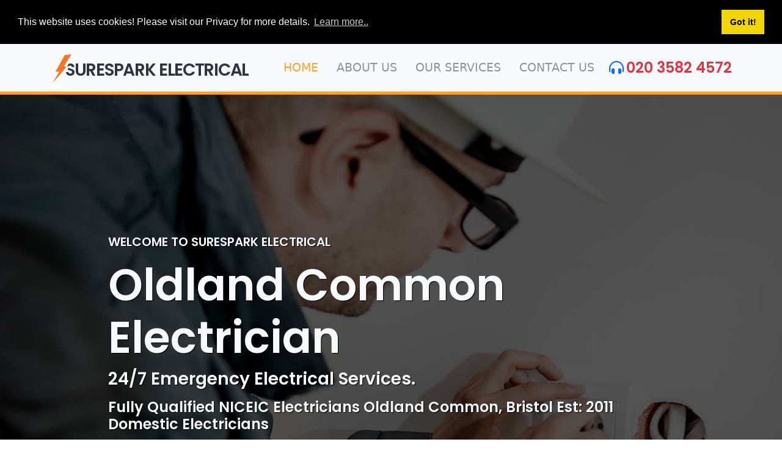

--- FILE ---
content_type: text/html; charset=utf-8
request_url: https://www.suresparkelectrical.uk/oldland-common
body_size: 6199
content:
<!DOCTYPE html>
<html lang="en">
  <head>
    <meta charset="utf-8">
    <meta name="viewport" content="width=device-width, initial-scale=1.0">
    <meta name="csrf-token" content="e2b2hNJMt6dVYK9XwmK0+DqPqf3FKRihazoGk=">
    <link rel="preconnect" href="https://fonts.googleapis.com">
    <link rel="preconnect" href="https://fonts.gstatic.com" crossorigin>
    <link href="https://fonts.googleapis.com/css2?family=Lato:ital,wght@0,100;0,300;0,400;0,700;0,900;1,400;1,700&amp;display=swap" rel="stylesheet">
    <link href="https://fonts.googleapis.com/css2?family=Roboto:wght@400;500&amp;family=Poppins:wght@600;700&amp;display=swap" rel="stylesheet"><!-- Bootstrap CSS -->
    <link href="/static/b5-electric/css/bootstrap.min.css" rel="stylesheet">
    <link rel="stylesheet" href="https://cdn.jsdelivr.net/npm/bootstrap-icons@1.8.3/font/bootstrap-icons.css">
    <link href="https://cdnjs.cloudflare.com/ajax/libs/font-awesome/5.10.0/css/all.min.css" rel="stylesheet">
    <link rel="stylesheet" href="/static/b5-electric/css/animate.min.css">
    <link rel="shortcut icon" href="https://www.suresparkelectrical.uk/static/b5-electric/favicon.png">
    <link rel="stylesheet" href="https://www.suresparkelectrical.uk/static/b5-electric/css/style.css">
    <!-- google verification is done via TXT record / rp account-->
    <meta name="google-site-verification" content="l2m7hwCHDdwUnyGpvnx56Te3hk6chgVaIUzYtM0R1MI">
    <title>Electrician Oldland Common BS30 | 020 3582 4572 | Surespark Electrical Oldland Common</title>
    <meta name="description" content="Electrician Oldland Common BS30 | Emergency electrician Oldland Common | PAT Testing Oldland Common | Our Oldland Common electrical services includes House Rewiring - Fuse board Replacement - Electrical Repairs - Lighting - Switches &amp; Sockets | Emergency Electricians for Heating, Lighting, Electrical Equipment and more...">
    <link rel="canonical" href="https://www.suresparkelectrical.uk/oldland-common">
    <meta name="Classification" content="Electrician">
    <meta name="subject" content="Electrician Oldland Common">
    <meta name="City" content="Oldland Common">
    <meta name="Geography" content="United Kingdom">
    <meta property="locale" content="en_GB">
    <meta property="og:type" content="article">
    <meta property="og:title" content="Electrician Oldland Common BS30 | 020 3582 4572 | Surespark Electrical Oldland Common">
    <meta property="og:description" content="Electrician Oldland Common BS30 | Emergency electrician Oldland Common | PAT Testing Oldland Common | Our Oldland Common electrical services includes House Rewiring - Fuse board Replacement - Electrical Repairs - Lighting - Switches &amp; Sockets | Emergency Electricians for Heating, Lighting, Electrical Equipment and more...">
    <meta property="og:url" content="https://www.suresparkelectrical.uk/oldland-common">
    <meta property="og:site_name" content="Electrician in Oldland Common">
    <meta property="og:image" content="https://www.suresparkelectrical.uk/static/b5-electric/images/electrician-services-large.jpg">
    <script type="application/ld+json">{ "@context": "http://schema.org","@type": "Electrician","@id": "https://www.suresparkelectrical.uk/oldland-common","name": "Electrician Oldland Common","address": { "@type": "PostalAddress","streetAddress": " ","addressLocality": "Oldland Common","addressRegion": "Bristol","postalCode": "BS30", "addressCountry": "United Kingdom" },
        "logo":"https://www.suresparkelectrical.uk/static/b5-electric/images/electrician-services-large.jpg","image": "https://www.suresparkelectrical.uk/static/b5-electric/images/electrician-services-large.jpg","url": "https://www.suresparkelectrical.uk/oldland-common","telephone": "+442035824572","sameAs":[],"priceRange": "From £45",
        "aggregateRating" : { "@type" : "AggregateRating","ratingValue" : "5","bestRating" : "5","ratingCount" : "5" },
        "openingHoursSpecification": [{ "@type": "OpeningHoursSpecification","dayOfWeek": ["Monday","Tuesday","Wednesday","Thursday","Friday","Saturday","Sunday"],"opens": "07:00","closes": "23:59"}]
      }
      
    </script>
    <script type="application/ld+json">{"@context":"https://schema.org","@type":"BreadcrumbList","itemListElement":[{"@type":"ListItem","position":1,"item":{"@id":"https://www.suresparkelectrical.uk/","name":"Surespark Electrical"}},{"@type":"ListItem","position":2,"item":{"@id":"https://www.suresparkelectrical.uk/oldland-common","name":"Electrician Oldland Common"}}]}
      
    </script>
  </head>
  <body>
    <div class="bg-white position-fixed translate-middle w-100 vh-100 top-50 start-50 d-flex align-items-center justify-content-center" id="spinner">
      <div class="spinner-grow text-primary show" role="status"></div>
    </div><a class="btn btn-lg btn-primary btn-lg-square scroll-top" href="#"><i class="bi bi-arrow-up"></i></a>
    <nav class="navbar navbar-expand-lg sticky-top bg-light navbar-light py-lg-0" style="top: -100px;">
      <div class="container"><a class="navbar-brand d-flex align-items-center aa-logo" href="/oldland-common">
          <div class="m-0 fs-3 text-uppercase"><span class="aa-icon"><img src="/static/b5-electric/images/lightning.png" alt="Logo-icon"></span>Surespark Electrical</div></a>
        <button class="navbar-toggler" type="button" data-bs-toggle="collapse" data-bs-target="#navbarCollapse"><span class="navbar-toggler-icon"></span></button>
        <div class="collapse navbar-collapse" id="navbarCollapse">
          <div class="navbar-nav ms-auto py-3 py-lg-0"><a class="nav-item nav-link active" href="/oldland-common">Home</a><a class="nav-item nav-link" href="/oldland-common/about">About Us</a><a class="nav-item nav-link" href="/oldland-common/services">Our Services</a><a class="nav-item nav-link" href="/oldland-common">Contact Us</a></div>
          <h4 class="m-0 ps-lg-4 d-none d-lg-block"><i class="fa fa-headphones-alt text-primary me-1"></i><a class="text-danger" href="tel:+442035824572">020 3582 4572</a></h4>
        </div>
      </div>
    </nav>
    <div class="container-fluid p-0 mb-5 wow fadeIn primary-top-line" data-wow-delay="0.1s" style="visibility: visible; animation-delay: 0.1s; animation-name: fadeIn;">
      <div class="carousel slide carousel-fade" id="header-carousel" data-bs-ride="carousel" style="pause: false;">
        <div class="carousel-inner">
          <div class="carousel-item text-shadow active" style="background-image: url(&quot;/static/b5-electric/images/carousel-1.jpg&quot;)">
            <div class="attr-b position-absolute bottom-0 start-0">Photo by Rodnae Productions on <a href="https://www.pexels.com" target="_blank">Pexels</a></div>
            <div class="carousel-caption">
              <div class="container">
                <div class="row justify-content-center">
                  <div class="col-12 col-lg-10">
                    <h5 class="text-light text-uppercase mb-3 slideInDown">Welcome to Surespark Electrical</h5>
                    <h1 class="display-2 text-light slideInDown">Oldland Common Electrician</h1>
                    <h3 class="display-20 text-light mb-3 slideInDown">24/7 Emergency Electrical Services.</h3>
                    <h4 class="text-light mb-3 slideInDown">Fully Qualified NICEIC Electricians Oldland Common, Bristol Est: 2011 Domestic Electricians</h4>
                  </div>
                </div>
              </div>
            </div>
          </div>
          <div class="carousel-item text-shadow" style="background-image: url(&quot;/static/b5-electric/images/carousel-2.jpg&quot;)">
            <div class="attr-b position-absolute bottom-0 start-0">Photo by Mark Mccammon on <a href="https://www.pexels.com" target="_blank">Pexels</a></div>
            <div class="carousel-caption">
              <div class="container">
                <div class="row justify-content-center">
                  <div class="col-12 col-lg-10">
                    <h5 class="text-light text-uppercase mb-3 slideInDown">Welcome to Surespark Electrical</h5>
                    <h2 class="display-2 text-light slideInDown">Oldland Common Electrician</h2>
                    <h3 class="display-10 text-light mb-3 slideInDown">Professional Electrical &amp; Access Control Services</h3>
                    <h4 class="text-light mb-3 slideInDown">Competitive rates, Reliable, professional and friendly Service</h4>
                  </div>
                </div>
              </div>
            </div>
          </div>
        </div>
      </div>
    </div>
    <div class="text-bg-light wow fadeInUp" data-wow-delay="0.1s" style="visibility: visible; animation-delay: 0.1s; animation-name: fadeInUp;">
      <div class="container-xxl">
        <div class="container">
          <div class="row g-5 align-items-center pb-5 pt-5 mb-5">
            <div class="col-lg-6 wow fadeInUp" data-wow-delay="0.2s" style="visibility: visible; animation-delay: 0.2s; animation-name: fadeInUp;">
              <div class="border-start border-5 border-primary ps-4">
                <h6 class="text-body text-uppercase mb-2">Welcome to Surespark Electrical</h6>
                <h2 class="display-6 mb-0">Electrician Oldland Common</h2>
                <p>Our Oldland Common electrical services includes House Rewiring - Fuse board Replacement - Electrical Repairs - Lighting - Switches & Sockets - Tests | Emergency Electricians for Heating, Lighting, Electrical Equipment and more...</p>
              </div>
            </div>
            <div class="col-lg-6 text-lg-end wow fadeInUp" data-wow-delay="0.3s" style="visibility: visible; animation-delay: 0.3s; animation-name: fadeInUp;"><a class="fs-1 btn btn-primary py-3 px-5" href="tel:+442035824572">020 3582 4572</a></div>
          </div>
        </div>
      </div>
    </div>
    <div class="container-xxl py-5">
      <div class="container">
        <div class="row g-5">
          <div class="col-lg-6 wow fadeInUp" data-wow-delay="0.1s" style="visibility: visible; animation-delay: 0.1s; animation-name: fadeInUp;">
            <div class="position-relative overflow-hidden h-100" style="min-height: 400px;"><img class="position-absolute w-100 h-100" src="/static/b5-electric/images/about.jpg" alt="About Oldland Common electricians" style="object-fit: cover;"></div>
            <div class="attribution">Photo by Annas Zakaria on <a href="https://www.pexels.com" target="_blank">Pexels</a></div>
          </div>
          <div class="col-lg-6 wow fadeInUp" data-wow-delay="0.5s" style="visibility: visible; animation-delay: 0.5s; animation-name: fadeInUp;">
            <div class="h-100 pt-3">
              <div class="border-start border-5 border-primary ps-4 mb-5">
                <h6 class="text-body text-uppercase mb-2">About Us</h6>
                <h2 class="display-6 mb-0">Oldland Common Electrical Solutions.</h2>
              </div>
              <div class="border-top border-warning border-2 mt-4 pt-4">
                <div class="row g-4">
                  <div class="col-sm-4 d-flex border-end wow fadeIn" data-wow-delay="0.1s" style="visibility: visible; animation-delay: 0.1s; animation-name: fadeIn;"><i class="fa fa-users-cog fa-2x text-primary flex-shrink-0 me-3"></i>
                    <h6 class="mb-0">Qualified Electricians</h6>
                  </div>
                  <div class="col-sm-4 d-flex border-end wow fadeIn" data-wow-delay="0.3s" style="visibility: visible; animation-delay: 0.3s; animation-name: fadeIn;"><i class="fa fa-user-clock fa-2x text-primary flex-shrink-0 me-3 text-success"></i>
                    <h6 class="mb-0">On-time Services</h6>
                  </div>
                  <div class="col-sm-4 d-flex wow fadeIn" data-wow-delay="0.5s" style="visibility: visible; animation-delay: 0.5s; animation-name: fadeIn;"><i class="fa fa-user-lock fa-2x text-primary flex-shrink-0 me-3 text-danger"></i>
                    <h6 class="mb-0">24/7 Emergency Service</h6>
                  </div>
                </div>
              </div>
              <div class="border-bottom border-warning border-2 mb-4 pb-4"></div>
              <p>Oldland Common Electrical provide fully qualified NICEIC registered Electricians based in Oldland Common, Bristol. As one of the area’s leading electrical contractors, we take pride in ensuring of any electrical work we do complies with current British Standards BS7671.</p>
              <p class="mb-4">We are fully qualified electricians for all Residential, Retail and Commercial settings in Oldland Common and the local areas since 2011. We offer our Oldland Common and locally based clients the highest levels of service whatever the requirements; large or small jobs with the same dedication, professionalism and commitment.</p>
            </div>
          </div>
        </div>
      </div>
    </div>
    <div class="container-fluid appointment my-8 py-5 wow fadeIn" data-wow-delay="0.1s" style="visibility: visible; animation-delay: 0.1s; animation-name: fadeIn;">
      <div class="container py-5">
        <div class="col-md-6 col-sm-12 wow fadeIn" data-wow-delay="0.3s" style="visibility: visible; animation-delay: 0.3s; animation-name: fadeIn;">
          <div class="box-0">
            <div class="border-start border-5 border-primary ps-4 mb-5">
              <h6 class="text-uppercase mb-2">Do you <span class="text-primary">Need Help</span></h6>
              <h2 class="display-6 mb-0">With Electrical maintenance?</h2>
            </div>
            <p class="mb-0">If you require emergency call-out or book an appointment with your local Oldland Common electrician - Please get in touch for quick and efficient service in Oldland Common and the local areas.</p>
            <div class="btn-row pt-5"><a class="btn btn-lg btn-primary py-3 w-100 fs-1" href="tel:+442035824572"><i class="bi bi-headset"> </i>Get in Touch</a></div>
          </div>
        </div>
      </div>
    </div>
    <div class="text-bg-light pt-5 wow fadeInUp" data-wow-delay="0.1s" style="visibility: visible; animation-delay: 0.1s; animation-name: fadeInUp;">
      <div class="container">
        <div class="row">
          <div class="col-lg-6 pb-5 wow fadeInUp" data-wow-delay="0.1s" style="visibility: visible; animation-delay: 0.1s; animation-name: fadeInUp;">
            <div class="border-start border-5 border-primary ps-4 mb-5">
              <h6 class="text-body text-uppercase mb-2">Why Choose Us!</h6>
              <h1 class="display-6 mb-0">Qualified NICEIC registered Electricians</h1>
            </div>
            <p class="mb-5">All work is carried by fully qualified and experienced Oldland Common Electricians. New installations & refurbishment. Test & Inspections, Surveys & Reports. Reactive maintenance & fault finding. All of our work is fully guaranteed, insured & certified.</p>
            <div class="row gy-5 gx-4">
              <div class="col-sm-6 wow fadeIn" data-wow-delay="0.1s" style="visibility: visible; animation-delay: 0.1s; animation-name: fadeIn;">
                <div class="d-flex align-items-center mb-3"><i class="fa fa-bolt fa-2x text-primary flex-shrink-0 me-3"></i>
                  <h6 class="mb-0">Local Domestic Electricians</h6>
                </div><span>We have established an enviable reputation across Oldland Common and surrounding areas.</span>
              </div>
              <div class="col-sm-6 wow fadeIn" data-wow-delay="0.2s" style="visibility: visible; animation-delay: 0.2s; animation-name: fadeIn;">
                <div class="d-flex align-items-center mb-3"><i class="fa fa-user-check fa-2x text-success flex-shrink-0 me-3"></i>
                  <h6 class="mb-0">11+ years of professional experience</h6>
                </div><span>Having served our local community for so long, we have worked with thousands of different customers and companies.</span>
              </div>
              <div class="col-sm-6 wow fadeIn" data-wow-delay="0.3s" style="visibility: visible; animation-delay: 0.3s; animation-name: fadeIn;">
                <div class="d-flex align-items-center mb-3"><i class="fa fa-handshake fa-2x text-info flex-shrink-0 me-3"></i>
                  <h6 class="mb-0">Flexible Services</h6>
                </div><span>Whether you're looking for electrical repairs or a complete re-wiring of your home, look no further than Surespark Electrical Oldland Common.</span>
              </div>
              <div class="col-sm-6 wow fadeIn" data-wow-delay="0.4s" style="visibility: visible; animation-delay: 0.4s; animation-name: fadeIn;">
                <div class="d-flex align-items-center mb-3"><i class="fa fa-grin fa-2x text-warning flex-shrink-0 me-3"></i>
                  <h6 class="mb-0">Always reliable and affordable prices</h6>
                </div><span>As a local Electricians Our mission is to provide a no nonsense 1st class installation in a professional orderly manner at a competitive fair price.</span>
              </div>
            </div>
          </div>
          <div class="col-lg-6 wow fadeInUp" data-wow-delay="0.5s" style="visibility: visible; animation-delay: 0.5s; animation-name: fadeInUp;">
            <div class="position-relative overflow-hidden h-100" style="min-height: 400px;"><img class="position-absolute w-100 h-100" src="/static/b5-electric/images/feature.jpg" alt="Why Oldland Common Electrical" style="object-fit: cover;">
              <div class="attr-b position-absolute bottom-0">Photo by Antoni Shkraba on <a href="https://www.pexels.com" target="_blank">Pexels</a></div>
            </div>
          </div>
        </div>
      </div>
    </div>
    <div class="container-xxl py-5">
      <div class="container">
        <div class="row g-5 align-items-center mb-5">
          <div class="col-lg-6 wow fadeInUp" data-wow-delay="0.1s" style="visibility: visible; animation-delay: 0.1s; animation-name: fadeInUp;">
            <div class="border-start border-5 border-primary ps-4">
              <h6 class="text-body text-uppercase mb-2">Services</h6>
              <h2 class="display-6 mb-0">Our main electrical services.</h2>
              <p>Services we frequently undertake for our customers in and around Oldland Common.</p>
            </div>
            <p>If you require any domestic electrical work not listed, please do not hesitate to contact us. Our Oldland Common electricians perform all types of residential electrical work.</p>
          </div>
          <div class="col-lg-6 text-lg-end wow fadeInUp" data-wow-delay="0.3s" style="visibility: visible; animation-delay: 0.3s; animation-name: fadeInUp;"><a class="fs-1 btn btn-primary py-3 px-5" href="tel:+442035824572">020 3582 4572</a></div>
        </div>
        <div class="row g-4 justify-content-center">
          <div class="col-lg-4 col-md-6 wow fadeInUp" data-wow-delay="0.1s" style="visibility: visible; animation-delay: 0.1s; animation-name: fadeInUp;">
            <div class="service-item bg-light overflow-hidden h-100"><img class="img-fluid" src="/static/b5-electric/images/full-and-partial-rewires.jpg" alt="Oldland Common Full &amp; Partial Rewires">
              <div class="attribution">Photo by Ksenia Chernaya on <a href="https://www.pexels.com" target="_blank">Pexels</a></div>
              <div class="service-text position-relative h-100 p-4">
                <h5 class="text-center mb-3">Full & Partial Rewires</h5>
                <p>Oldland Common Electricians is your one stop solution for full or partial rewires. Rewiring is recommended every 25-30 years and when a major remodeling is planned. Our Oldland Common electrical team will ensure your home meets the latest safety standards.</p>
              </div>
            </div>
          </div>
          <div class="col-lg-4 col-md-6 wow fadeInUp" data-wow-delay="0.3s" style="visibility: visible; animation-delay: 0.3s; animation-name: fadeInUp;">
            <div class="service-item bg-light overflow-hidden h-100"><img class="img-fluid" src="/static/b5-electric/images/fuse-boards.jpg" alt="Oldland Common Fuse Boards">
              <div class="attribution">Photo by Pixabay on <a href="https://www.pexels.com" target="_blank">Pexels</a></div>
              <div class="service-text position-relative h-100 p-4">
                <h5 class="text-center mb-3">Fuse Boards</h5>
                <p>There are many reasons why a fuse board may need updating or replacing including when new new electrics been installed that require an RCD. We can update, replace and install fuse boards at a competitive price.</p>
              </div>
            </div>
          </div>
          <div class="col-lg-4 col-md-6 wow fadeInUp" data-wow-delay="0.5s" style="visibility: visible; animation-delay: 0.5s; animation-name: fadeInUp;">
            <div class="service-item bg-light overflow-hidden h-100"><img class="img-fluid" src="/static/b5-electric/images/pat-testing.jpg" alt="Oldland Common PAT Testing">
              <div class="attribution">Photo by Eric Montanah on <a href="https://www.pexels.com" target="_blank">Pexels</a></div>
              <div class="service-text position-relative h-100 p-4">
                <h5 class="text-center mb-3">PAT Testing</h5>
                <p>We can make sure the electrical appliances at your Oldland Common property are safe for users and occupants to use. Our PAT tests include thorough inspections of all relevant portable electric appliances and issue detailed report plus certificate.</p>
              </div>
            </div>
          </div>
          <div class="col-lg-4 col-md-6 wow fadeInUp" data-wow-delay="0.1s" style="visibility: visible; animation-delay: 0.1s; animation-name: fadeInUp;">
            <div class="service-item bg-light overflow-hidden h-100"><img class="img-fluid" src="/static/b5-electric/images/interior-and-exterior-lighting.jpg" alt="Oldland Common Interior &amp; Exterior Lighting">
              <div class="attribution">Photo by Suzukii Xingfu on <a href="https://www.pexels.com" target="_blank">Pexels</a></div>
              <div class="service-text position-relative h-100 p-4">
                <h5 class="text-center mb-3">Interior & Exterior Lighting</h5>
                <p>Whether you need an electrician to replace a light fitting at your home in Oldland Common or to install security lighting at your property, we are here to help. Our electricians cover all types of indoor & outdoor lighting replacements, repairs and installations.</p>
              </div>
            </div>
          </div>
          <div class="col-lg-4 col-md-6 wow fadeInUp" data-wow-delay="0.3s" style="visibility: visible; animation-delay: 0.3s; animation-name: fadeInUp;">
            <div class="service-item bg-light overflow-hidden h-100"><img class="img-fluid" src="/static/b5-electric/images/sockets-and-switches.jpg" alt="Oldland Common Sockets &amp; Switches">
              <div class="attribution">Photo by Mike B on <a href="https://www.pexels.com" target="_blank">Pexels</a></div>
              <div class="service-text position-relative h-100 p-4">
                <h5 class="text-center mb-3">Sockets & Switches</h5>
                <p>Need an additional power socket anywhere in your home? or a telephone socket replaced? Call our Oldland Common electricians for the fastes and efficient installation of any additional sockets in Oldland Common and the surrounding areas.</p>
              </div>
            </div>
          </div>
          <div class="col-lg-4 col-md-6 wow fadeInUp" data-wow-delay="0.5s" style="visibility: visible; animation-delay: 0.5s; animation-name: fadeInUp;">
            <div class="service-item bg-light overflow-hidden h-100"><img class="img-fluid" src="/static/b5-electric/images/electrical-fault-finding-and-repairs.jpg" alt="Oldland Common Fault Finding &amp; Repairs">
              <div class="attribution">Photo by Rodnae Productions on <a href="https://www.pexels.com" target="_blank">Pexels</a></div>
              <div class="service-text position-relative h-100 p-4">
                <h5 class="text-center mb-3">Fault Finding & Repairs</h5>
                <p>If you require an electrician for fault finding or repair work please call us straight away. We carry extensive knowledge and experience to quickly troubleshoot problems. We are fully equipped with all required tools to help resolve issues fast.</p>
              </div>
            </div>
          </div>
        </div>
      </div>
    </div>
    <div class="container-fluid appointment my-5 py-5 wow fadeIn" data-wow-delay="0.1s" style="visibility: visible; animation-delay: 0.1s; animation-name: fadeIn;">
      <div class="container py-5">
        <div class="row g-5 align-items-center">
          <div class="col-lg-6 col-md-6 wow fadeIn" data-wow-delay="0.3s" style="visibility: visible; animation-delay: 0.3s; animation-name: fadeIn;">
            <div class="border-start border-5 border-primary ps-4 mb-5">
              <h6 class="text-white text-uppercase mb-2">Need Urgent Electrical work?</h6>
              <h2 class="display-6 text-white mb-0">24/7 Emergency & By Appointment</h2>
            </div>
            <p class="text-white mb-0">If you require emergency call out, or to book an appointment with us with our local electrician - Please get in touch for quick and efficient service in Oldland Common and the local areas.</p>
          </div>
          <div class="col-lg-6 col-md-6 text-lg-end wow fadeIn" data-wow-delay="0.5s" style="visibility: visible; animation-delay: 0.5s; animation-name: fadeIn;"><a class="fs-1 btn btn-primary py-3 px-5" href="tel:+442035824572">020 3582 4572</a></div>
        </div>
      </div>
    </div>
    <div class="container-fluid bg-dark footer mt-5 pt-5 wow fadeIn" data-wow-delay="0.1s" style="visibility: visible; animation-delay: 0.1s; animation-name: fadeIn;">
      <div class="container py-5">
        <div class="row g-5">
          <div class="col-lg-3 col-md-6">
            <p>We are here to assist with all your electrical needs.</p>
          </div>
          <div class="col-lg-6 col-md-6">
            <h4 class="text-light mb-4">Contact Details</h4>
            <p><i class="fa fa-fw fa-map-marker-alt me-3"></i> , Oldland Common Bristol BS30*
            </p>
            <p><i class="fa fa-fw fa-phone-alt me-3"></i><a href="tel:+442035824572">020 3582 4572</a></p>
            <p><i class="fa fa-fw fa-envelope me-3"></i>Omitted due to spam</p>
          </div>
          <div class="col-lg-3 col-md-6">
            <h4 class="text-light mb-4">Navigation</h4><a class="btn btn-link" href="/oldland-common/about">About Us</a><a class="btn btn-link" href="/oldland-common/services">Our Services</a><a class="btn btn-link" href="/oldland-common">Contact Us</a><a class="btn btn-link" href="/oldland-common/terms">Terms &amp; Condition</a><a class="btn btn-link" href="/oldland-common/privacy">Privacy</a>
          </div>
        </div>
      </div>
      <div class="container-fluid copyright">
        <div class="container">
          <div class="row">
            <div class="col-md-6 text-center text-md-start mb-3 mb-md-0">
              &copy; 
Surespark Electrical
              , All Right Reserved.
            </div>
            <div class="col-md-6 text-center text-md-end">Your local Electricians in Oldland Common</div>
          </div>
        </div>
      </div><a class="call-button d-lg-none" href="tel:+442035824572"><i class="bi bi-headset"> </i>020 3582 4572</a>
    </div>
    <script src="/static/b5-electric/js/jquery-3.4.1.min.js"></script>
    <script src="/static/b5-electric/js/bootstrap.bundle.min.js"></script>
    <script src="/static/b5-electric/js/wow.min.js"></script>
    <script src="/static/b5-electric/js/easing.min.js"></script>
    <script src="/static/b5-electric/js/main.js"></script>
    <link rel="stylesheet" type="text/css" href="/static/b5-electric/css/cookieconsent.min.css">
    <script src="/static/b5-electric/js/cookieconsent.min.js"></script>
    <script>
      window.addEventListener("load", function(){
      window.cookieconsent.initialise({
        "palette": {
          "popup": {
            "background": "#000"
          },
          "button": {
            "background": "#f1d600"
          }
        },
        "position": "top",
        "static": true,
        "content": {
          "message": "This website uses cookies! Please visit our Privacy for more details.",
          "link": "Learn more..",
          "href": "https://www.suresparkelectrical.uk/oldland-common/privacy",
          "target": '_self'
        }
      })});
      
      
    </script>
    <script>
      var myCarousel = document.querySelector('#header-carousel')
      var carousel = new bootstrap.Carousel(myCarousel, {
        interval: 5000,
        pause: false
      })
    </script>
  <script defer src="https://static.cloudflareinsights.com/beacon.min.js/vcd15cbe7772f49c399c6a5babf22c1241717689176015" integrity="sha512-ZpsOmlRQV6y907TI0dKBHq9Md29nnaEIPlkf84rnaERnq6zvWvPUqr2ft8M1aS28oN72PdrCzSjY4U6VaAw1EQ==" data-cf-beacon='{"version":"2024.11.0","token":"0111c96f5ada4664ac70c165e757b28a","r":1,"server_timing":{"name":{"cfCacheStatus":true,"cfEdge":true,"cfExtPri":true,"cfL4":true,"cfOrigin":true,"cfSpeedBrain":true},"location_startswith":null}}' crossorigin="anonymous"></script>
</body>
</html>

--- FILE ---
content_type: text/css; charset=UTF-8
request_url: https://www.suresparkelectrical.uk/static/b5-electric/css/style.css
body_size: 1602
content:
:root {
  --primary: #FDA12B;
  --secondary: #8D9297;
  --light: #F8F9FA;
  --dark: #182333;
  --bs-primary: #FDA12B; }

body {
  font-size: 1.2rem; }

.accessWidget.top-right.distance10, .accessWidget.top-left.distance10 {
  top: 50% !important; }

.accessfont {
  border-top-left-radius: 50% !important;
  border-bottom-left-radius: 50% !important; }

.accessWidget i {
  font-size: 40px !important;
  border-top: 2px solid #000 !important;
  border-left: 2px solid #000 !important;
  border-bottom: 2px solid #000 !important; }

h1, .h1, h2, .h2, h3, .h3, h4, .h4, h5, .h5, h6, .h6 {
  margin-top: 0;
  margin-bottom: 0.5rem;
  font-family: "Poppins",sans-serif;
  font-weight: 600;
  line-height: 1.2;
  color: #182333; }

.border-right-db {
  border-right: 1px solid #dbdbdb; }

.display-6 {
  font-weight: 700; }

.scroll-top {
  position: fixed;
  display: none;
  right: 24px;
  bottom: 30px;
  z-index: 999; }

.call-button {
  font-size: 1.25rem;
  position: fixed;
  left: 24px;
  bottom: 30px;
  z-index: 9999;
  opacity: 1;
  visibility: visible;
  transition: opacity .5s ease-out, visibility 0s linear .5s;
  cursor: pointer;
  padding: 0.5rem 1rem;
  background-color: #3589dc;
  border-radius: 0.5rem;
  color: white; }

#spinner {
  opacity: 1;
  visibility: visible;
  transition: opacity .5s ease-out, visibility 0s linear .5s;
  z-index: 9999; }

#spinner.hide {
  transition: opacity .5s ease-out, visibility .5s linear .5s;
  visibility: hidden;
  opacity: 0; }

.lato {
  font-family: Lato, arial, sans-serif; }

.text-shadow {
  text-shadow: 1px 1px 1px #000; }

a {
  text-decoration: none; }

.attribution {
  font-size: small;
  position: relative;
  bottom: 26px;
  left: 10px;
  float: left;
  z-index: 1;
  color: #dbdbdb;
  opacity: .3; }
  .attribution a {
    color: #dbdbdb; }

.attr-b {
  font-size: small;
  color: #333;
  opacity: .5;
  padding-left: 1rem;
  padding-bottom: 1rem;
  text-shadow: none !important; }
  .attr-b a {
    color: #333; }

.btn {
  font-weight: 500;
  transition: .5s; }

.btn.btn-primary,
.btn.btn-outline-primary:hover {
  color: #FFFFFF;
  border-color: none; }

.btn-square {
  width: 38px;
  height: 38px; }

.btn-sm-square {
  width: 32px;
  height: 32px; }

.btn-lg-square {
  width: 48px;
  height: 48px; }

.btn-square,
.btn-sm-square,
.btn-lg-square {
  padding: 0;
  display: flex;
  align-items: center;
  justify-content: center;
  font-weight: normal; }

.navbar.sticky-top {
  top: -100px;
  transition: .5s; }

.navbar .navbar-nav .nav-link {
  margin-left: 30px;
  padding: 25px 0;
  color: var(--secondary);
  font-weight: 500;
  text-transform: uppercase;
  outline: none; }

.navbar-brand h1 {
  color: #fff !important; }

.navbar .navbar-nav .nav-link:hover,
.navbar .navbar-nav .nav-link.active {
  color: var(--bs-primary); }

.navbar .dropdown-toggle::after {
  border: none;
  content: "\f107";
  font-family: "Font Awesome 5 Free";
  font-weight: 900;
  vertical-align: middle;
  margin-left: 8px; }

@media (max-width: 991.98px) {
  .navbar .navbar-nav .nav-link {
    margin-left: 0;
    padding: 10px 0; }
  .navbar .navbar-nav {
    margin-top: 25px;
    border-top: 1px solid #EEEEEE; } }

@media (min-width: 992px) {
  .navbar .nav-item .dropdown-menu {
    display: block;
    border: none;
    margin-top: 0;
    top: 150%;
    right: 0;
    opacity: 0;
    visibility: hidden;
    transition: .5s; }
  .navbar .nav-item:hover .dropdown-menu {
    top: 100%;
    visibility: visible;
    transition: .5s;
    opacity: 1; } }

.aa-logo {
  font-size: 40px;
  line-height: 40px;
  color: #303442;
  font-family: "Poppins", sans-serif;
  font-weight: 600;
  position: relative;
  padding: 10px 0 10px 25px;
  letter-spacing: -1.3px;
  overflow: hidden;
  display: inline-block;
  top: 4px; }
  .aa-logo .aa-icon {
    position: absolute;
    top: 4px;
    left: 3px; }
    .aa-logo .aa-icon:before {
      content: "";
      z-index: 1;
      position: absolute;
      left: 0;
      top: -100%;
      width: 45px;
      height: 23px;
      background: -webkit-gradient(linear, left top, left bottom, from(rgba(255, 255, 255, 0)), color-stop(50%, white), to(rgba(255, 255, 255, 0)));
      background: linear-gradient(to bottom, rgba(255, 255, 255, 0) 0%, white 50%, rgba(255, 255, 255, 0) 100%);
      -webkit-transition: 0s ease-in-out;
      transition: 0s ease-in-out;
      pointer-events: none;
      -webkit-animation: lightning 2.3s infinite ease-in;
      animation: lightning 2.3s infinite ease-in;
      -webkit-animation-duration: 3s;
      animation-duration: 3s; }

@-webkit-keyframes lightning {
  from {
    top: -100%;
    width: 45px; }
  50% {
    top: 100%;
    width: 20px; }
  to {
    top: 100%;
    width: 10px; } }

@keyframes lightning {
  from {
    top: -100%;
    width: 45px; }
  50% {
    top: 100%;
    width: 20px; }
  to {
    top: 100%;
    width: 10px; } }

.box-0 {
  background-color: white;
  padding: 70px; }

.carousel .carousel-inner {
  max-height: 800px; }
  .carousel .carousel-inner .carousel-item {
    min-height: 800px;
    background-repeat: no-repeat;
    background-position: center;
    background-size: cover; }

.carousel-inner .carousel-item img {
  min-height: 550px;
  object-fit: cover; }

.primary-top-line {
  border-top: 5px solid var(--bs-primary); }

.carousel-caption {
  top: 0;
  left: 0;
  right: 0;
  bottom: 0;
  display: flex;
  align-items: center;
  text-align: start;
  background: rgba(0, 0, 0, 0.65);
  z-index: 1;
  max-height: 800px; }

.carousel-caption .breadcrumb-item + .breadcrumb-item::before {
  content: "\f111";
  font-family: "Font Awesome 5 Free";
  font-weight: 900;
  color: var(--primary); }

@media (max-width: 768px) {
  #header-carousel .carousel-item {
    position: relative;
    min-height: 550px; }
  #header-carousel .carousel-item img {
    position: absolute;
    width: 100%;
    height: 100%;
    object-fit: cover; }
  #header-carousel .carousel .carousel-inner {
    height: auto; }
  .box-0 {
    padding: 26px; } }

.about-us {
  background: linear-gradient(rgba(0, 0, 0, 0.65), rgba(0, 0, 0, 0.65)), url(/static/b5-electric/images/about-us.jpg) center center no-repeat;
  background-size: cover; }

.services {
  background: linear-gradient(rgba(0, 0, 0, 0.65), rgba(0, 0, 0, 0.65)), url(/static/b5-electric/images/services.jpg) center center no-repeat;
  background-size: cover; }

.blue-bg {
  background-color: #034170; }

.breadcrumb-item + .breadcrumb-item::before {
  color: #999999; }

.appointment {
  background: linear-gradient(rgba(0, 0, 0, 0.65), rgba(0, 0, 0, 0.65)), url(/static/b5-electric/images/apt-1.jpg) center center no-repeat;
  background-size: cover; }

.footer {
  color: #999999; }

.footer .btn.btn-link {
  display: block;
  margin-bottom: 5px;
  padding: 0;
  text-align: left;
  color: #999999;
  font-weight: normal;
  text-transform: capitalize;
  transition: .3s; }

.footer .btn.btn-link::before {
  position: relative;
  content: "\f105";
  font-family: "Font Awesome 5 Free";
  font-weight: 900;
  color: #999999;
  margin-right: 10px; }

.footer .btn.btn-link:hover {
  color: var(--light);
  letter-spacing: 1px;
  box-shadow: none; }

.footer .copyright {
  padding: 25px 0 85px 0;
  font-size: 15px;
  border-top: 1px solid rgba(255, 255, 255, 0.1); }
